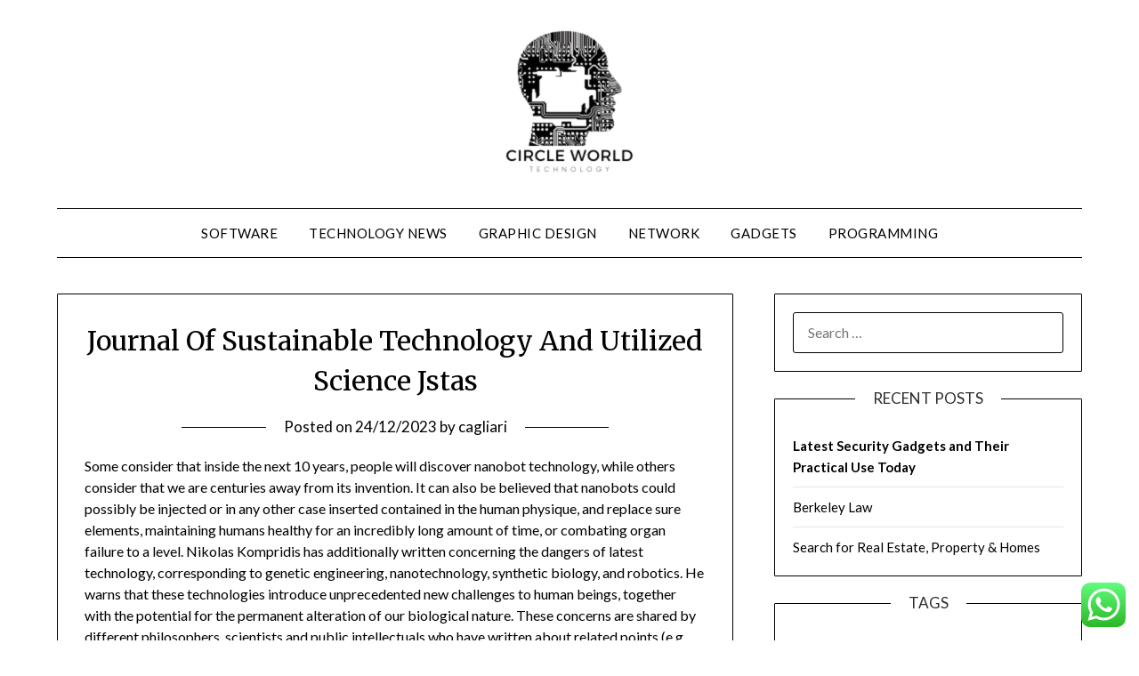

--- FILE ---
content_type: text/html; charset=UTF-8
request_url: https://krazypenguin.net/journal-of-sustainable-technology-and-utilized-science-jstas.html
body_size: 13818
content:
<!doctype html>
<html lang="en-US" prefix="og: https://ogp.me/ns#">
<head>
	<meta charset="UTF-8">
	<meta name="viewport" content="width=device-width, initial-scale=1">
	<link rel="profile" href="https://gmpg.org/xfn/11">
	
<!-- Search Engine Optimization by Rank Math PRO - https://rankmath.com/ -->
<title>Journal Of Sustainable Technology And Utilized Science Jstas - KPenguin</title>
<meta name="description" content="Some consider that inside the next 10 years, people will discover nanobot technology, while others consider that we are centuries away from its invention. It"/>
<meta name="robots" content="index, follow, max-snippet:-1, max-video-preview:-1, max-image-preview:large"/>
<link rel="canonical" href="https://krazypenguin.net/journal-of-sustainable-technology-and-utilized-science-jstas.html" />
<meta property="og:locale" content="en_US" />
<meta property="og:type" content="article" />
<meta property="og:title" content="Journal Of Sustainable Technology And Utilized Science Jstas - KPenguin" />
<meta property="og:description" content="Some consider that inside the next 10 years, people will discover nanobot technology, while others consider that we are centuries away from its invention. It" />
<meta property="og:url" content="https://krazypenguin.net/journal-of-sustainable-technology-and-utilized-science-jstas.html" />
<meta property="og:site_name" content="KPenguin" />
<meta property="article:tag" content="journal" />
<meta property="article:tag" content="jstas" />
<meta property="article:tag" content="science" />
<meta property="article:tag" content="sustainable" />
<meta property="article:tag" content="technology" />
<meta property="article:tag" content="utilized" />
<meta property="article:section" content="Software" />
<meta property="article:published_time" content="2023-12-24T15:58:40+07:00" />
<meta name="twitter:card" content="summary_large_image" />
<meta name="twitter:title" content="Journal Of Sustainable Technology And Utilized Science Jstas - KPenguin" />
<meta name="twitter:description" content="Some consider that inside the next 10 years, people will discover nanobot technology, while others consider that we are centuries away from its invention. It" />
<meta name="twitter:label1" content="Written by" />
<meta name="twitter:data1" content="cagliari" />
<meta name="twitter:label2" content="Time to read" />
<meta name="twitter:data2" content="2 minutes" />
<script type="application/ld+json" class="rank-math-schema-pro">{"@context":"https://schema.org","@graph":[{"@type":["Person","Organization"],"@id":"https://krazypenguin.net/#person","name":"KPenguin","logo":{"@type":"ImageObject","@id":"https://krazypenguin.net/#logo","url":"https://krazypenguin.net/wp-content/uploads/2024/11/cropped-Blue_Circle_World_Modern_Technology_Logo-removebg-preview-148x150.png","contentUrl":"https://krazypenguin.net/wp-content/uploads/2024/11/cropped-Blue_Circle_World_Modern_Technology_Logo-removebg-preview-148x150.png","caption":"KPenguin","inLanguage":"en-US"},"image":{"@type":"ImageObject","@id":"https://krazypenguin.net/#logo","url":"https://krazypenguin.net/wp-content/uploads/2024/11/cropped-Blue_Circle_World_Modern_Technology_Logo-removebg-preview-148x150.png","contentUrl":"https://krazypenguin.net/wp-content/uploads/2024/11/cropped-Blue_Circle_World_Modern_Technology_Logo-removebg-preview-148x150.png","caption":"KPenguin","inLanguage":"en-US"}},{"@type":"WebSite","@id":"https://krazypenguin.net/#website","url":"https://krazypenguin.net","name":"KPenguin","publisher":{"@id":"https://krazypenguin.net/#person"},"inLanguage":"en-US"},{"@type":"WebPage","@id":"https://krazypenguin.net/journal-of-sustainable-technology-and-utilized-science-jstas.html#webpage","url":"https://krazypenguin.net/journal-of-sustainable-technology-and-utilized-science-jstas.html","name":"Journal Of Sustainable Technology And Utilized Science Jstas - KPenguin","datePublished":"2023-12-24T15:58:40+07:00","dateModified":"2023-12-24T15:58:40+07:00","isPartOf":{"@id":"https://krazypenguin.net/#website"},"inLanguage":"en-US"},{"@type":"Person","@id":"https://krazypenguin.net/author/cagliari","name":"cagliari","url":"https://krazypenguin.net/author/cagliari","image":{"@type":"ImageObject","@id":"https://secure.gravatar.com/avatar/878a048e06d6d0503f84665fd4e01679193a59026490fe7af11df282fef1c053?s=96&amp;d=mm&amp;r=g","url":"https://secure.gravatar.com/avatar/878a048e06d6d0503f84665fd4e01679193a59026490fe7af11df282fef1c053?s=96&amp;d=mm&amp;r=g","caption":"cagliari","inLanguage":"en-US"},"sameAs":["https://krazypenguin.net/"]},{"@type":"BlogPosting","headline":"Journal Of Sustainable Technology And Utilized Science Jstas - KPenguin","datePublished":"2023-12-24T15:58:40+07:00","dateModified":"2023-12-24T15:58:40+07:00","articleSection":"Software","author":{"@id":"https://krazypenguin.net/author/cagliari","name":"cagliari"},"publisher":{"@id":"https://krazypenguin.net/#person"},"description":"Some consider that inside the next 10 years, people will discover nanobot technology, while others consider that we are centuries away from its invention. It","name":"Journal Of Sustainable Technology And Utilized Science Jstas - KPenguin","@id":"https://krazypenguin.net/journal-of-sustainable-technology-and-utilized-science-jstas.html#richSnippet","isPartOf":{"@id":"https://krazypenguin.net/journal-of-sustainable-technology-and-utilized-science-jstas.html#webpage"},"inLanguage":"en-US","mainEntityOfPage":{"@id":"https://krazypenguin.net/journal-of-sustainable-technology-and-utilized-science-jstas.html#webpage"}}]}</script>
<!-- /Rank Math WordPress SEO plugin -->

<link rel='dns-prefetch' href='//fonts.googleapis.com' />
<link rel="alternate" type="application/rss+xml" title="KPenguin &raquo; Feed" href="https://krazypenguin.net/feed" />
<link rel="alternate" title="oEmbed (JSON)" type="application/json+oembed" href="https://krazypenguin.net/wp-json/oembed/1.0/embed?url=https%3A%2F%2Fkrazypenguin.net%2Fjournal-of-sustainable-technology-and-utilized-science-jstas.html" />
<link rel="alternate" title="oEmbed (XML)" type="text/xml+oembed" href="https://krazypenguin.net/wp-json/oembed/1.0/embed?url=https%3A%2F%2Fkrazypenguin.net%2Fjournal-of-sustainable-technology-and-utilized-science-jstas.html&#038;format=xml" />
<style id='wp-img-auto-sizes-contain-inline-css' type='text/css'>
img:is([sizes=auto i],[sizes^="auto," i]){contain-intrinsic-size:3000px 1500px}
/*# sourceURL=wp-img-auto-sizes-contain-inline-css */
</style>

<link rel='stylesheet' id='ht_ctc_main_css-css' href='https://krazypenguin.net/wp-content/plugins/click-to-chat-for-whatsapp/new/inc/assets/css/main.css?ver=4.36' type='text/css' media='all' />
<style id='wp-emoji-styles-inline-css' type='text/css'>

	img.wp-smiley, img.emoji {
		display: inline !important;
		border: none !important;
		box-shadow: none !important;
		height: 1em !important;
		width: 1em !important;
		margin: 0 0.07em !important;
		vertical-align: -0.1em !important;
		background: none !important;
		padding: 0 !important;
	}
/*# sourceURL=wp-emoji-styles-inline-css */
</style>
<link rel='stylesheet' id='wp-block-library-css' href='https://krazypenguin.net/wp-includes/css/dist/block-library/style.min.css?ver=6.9' type='text/css' media='all' />
<style id='global-styles-inline-css' type='text/css'>
:root{--wp--preset--aspect-ratio--square: 1;--wp--preset--aspect-ratio--4-3: 4/3;--wp--preset--aspect-ratio--3-4: 3/4;--wp--preset--aspect-ratio--3-2: 3/2;--wp--preset--aspect-ratio--2-3: 2/3;--wp--preset--aspect-ratio--16-9: 16/9;--wp--preset--aspect-ratio--9-16: 9/16;--wp--preset--color--black: #000000;--wp--preset--color--cyan-bluish-gray: #abb8c3;--wp--preset--color--white: #ffffff;--wp--preset--color--pale-pink: #f78da7;--wp--preset--color--vivid-red: #cf2e2e;--wp--preset--color--luminous-vivid-orange: #ff6900;--wp--preset--color--luminous-vivid-amber: #fcb900;--wp--preset--color--light-green-cyan: #7bdcb5;--wp--preset--color--vivid-green-cyan: #00d084;--wp--preset--color--pale-cyan-blue: #8ed1fc;--wp--preset--color--vivid-cyan-blue: #0693e3;--wp--preset--color--vivid-purple: #9b51e0;--wp--preset--gradient--vivid-cyan-blue-to-vivid-purple: linear-gradient(135deg,rgb(6,147,227) 0%,rgb(155,81,224) 100%);--wp--preset--gradient--light-green-cyan-to-vivid-green-cyan: linear-gradient(135deg,rgb(122,220,180) 0%,rgb(0,208,130) 100%);--wp--preset--gradient--luminous-vivid-amber-to-luminous-vivid-orange: linear-gradient(135deg,rgb(252,185,0) 0%,rgb(255,105,0) 100%);--wp--preset--gradient--luminous-vivid-orange-to-vivid-red: linear-gradient(135deg,rgb(255,105,0) 0%,rgb(207,46,46) 100%);--wp--preset--gradient--very-light-gray-to-cyan-bluish-gray: linear-gradient(135deg,rgb(238,238,238) 0%,rgb(169,184,195) 100%);--wp--preset--gradient--cool-to-warm-spectrum: linear-gradient(135deg,rgb(74,234,220) 0%,rgb(151,120,209) 20%,rgb(207,42,186) 40%,rgb(238,44,130) 60%,rgb(251,105,98) 80%,rgb(254,248,76) 100%);--wp--preset--gradient--blush-light-purple: linear-gradient(135deg,rgb(255,206,236) 0%,rgb(152,150,240) 100%);--wp--preset--gradient--blush-bordeaux: linear-gradient(135deg,rgb(254,205,165) 0%,rgb(254,45,45) 50%,rgb(107,0,62) 100%);--wp--preset--gradient--luminous-dusk: linear-gradient(135deg,rgb(255,203,112) 0%,rgb(199,81,192) 50%,rgb(65,88,208) 100%);--wp--preset--gradient--pale-ocean: linear-gradient(135deg,rgb(255,245,203) 0%,rgb(182,227,212) 50%,rgb(51,167,181) 100%);--wp--preset--gradient--electric-grass: linear-gradient(135deg,rgb(202,248,128) 0%,rgb(113,206,126) 100%);--wp--preset--gradient--midnight: linear-gradient(135deg,rgb(2,3,129) 0%,rgb(40,116,252) 100%);--wp--preset--font-size--small: 13px;--wp--preset--font-size--medium: 20px;--wp--preset--font-size--large: 36px;--wp--preset--font-size--x-large: 42px;--wp--preset--spacing--20: 0.44rem;--wp--preset--spacing--30: 0.67rem;--wp--preset--spacing--40: 1rem;--wp--preset--spacing--50: 1.5rem;--wp--preset--spacing--60: 2.25rem;--wp--preset--spacing--70: 3.38rem;--wp--preset--spacing--80: 5.06rem;--wp--preset--shadow--natural: 6px 6px 9px rgba(0, 0, 0, 0.2);--wp--preset--shadow--deep: 12px 12px 50px rgba(0, 0, 0, 0.4);--wp--preset--shadow--sharp: 6px 6px 0px rgba(0, 0, 0, 0.2);--wp--preset--shadow--outlined: 6px 6px 0px -3px rgb(255, 255, 255), 6px 6px rgb(0, 0, 0);--wp--preset--shadow--crisp: 6px 6px 0px rgb(0, 0, 0);}:where(.is-layout-flex){gap: 0.5em;}:where(.is-layout-grid){gap: 0.5em;}body .is-layout-flex{display: flex;}.is-layout-flex{flex-wrap: wrap;align-items: center;}.is-layout-flex > :is(*, div){margin: 0;}body .is-layout-grid{display: grid;}.is-layout-grid > :is(*, div){margin: 0;}:where(.wp-block-columns.is-layout-flex){gap: 2em;}:where(.wp-block-columns.is-layout-grid){gap: 2em;}:where(.wp-block-post-template.is-layout-flex){gap: 1.25em;}:where(.wp-block-post-template.is-layout-grid){gap: 1.25em;}.has-black-color{color: var(--wp--preset--color--black) !important;}.has-cyan-bluish-gray-color{color: var(--wp--preset--color--cyan-bluish-gray) !important;}.has-white-color{color: var(--wp--preset--color--white) !important;}.has-pale-pink-color{color: var(--wp--preset--color--pale-pink) !important;}.has-vivid-red-color{color: var(--wp--preset--color--vivid-red) !important;}.has-luminous-vivid-orange-color{color: var(--wp--preset--color--luminous-vivid-orange) !important;}.has-luminous-vivid-amber-color{color: var(--wp--preset--color--luminous-vivid-amber) !important;}.has-light-green-cyan-color{color: var(--wp--preset--color--light-green-cyan) !important;}.has-vivid-green-cyan-color{color: var(--wp--preset--color--vivid-green-cyan) !important;}.has-pale-cyan-blue-color{color: var(--wp--preset--color--pale-cyan-blue) !important;}.has-vivid-cyan-blue-color{color: var(--wp--preset--color--vivid-cyan-blue) !important;}.has-vivid-purple-color{color: var(--wp--preset--color--vivid-purple) !important;}.has-black-background-color{background-color: var(--wp--preset--color--black) !important;}.has-cyan-bluish-gray-background-color{background-color: var(--wp--preset--color--cyan-bluish-gray) !important;}.has-white-background-color{background-color: var(--wp--preset--color--white) !important;}.has-pale-pink-background-color{background-color: var(--wp--preset--color--pale-pink) !important;}.has-vivid-red-background-color{background-color: var(--wp--preset--color--vivid-red) !important;}.has-luminous-vivid-orange-background-color{background-color: var(--wp--preset--color--luminous-vivid-orange) !important;}.has-luminous-vivid-amber-background-color{background-color: var(--wp--preset--color--luminous-vivid-amber) !important;}.has-light-green-cyan-background-color{background-color: var(--wp--preset--color--light-green-cyan) !important;}.has-vivid-green-cyan-background-color{background-color: var(--wp--preset--color--vivid-green-cyan) !important;}.has-pale-cyan-blue-background-color{background-color: var(--wp--preset--color--pale-cyan-blue) !important;}.has-vivid-cyan-blue-background-color{background-color: var(--wp--preset--color--vivid-cyan-blue) !important;}.has-vivid-purple-background-color{background-color: var(--wp--preset--color--vivid-purple) !important;}.has-black-border-color{border-color: var(--wp--preset--color--black) !important;}.has-cyan-bluish-gray-border-color{border-color: var(--wp--preset--color--cyan-bluish-gray) !important;}.has-white-border-color{border-color: var(--wp--preset--color--white) !important;}.has-pale-pink-border-color{border-color: var(--wp--preset--color--pale-pink) !important;}.has-vivid-red-border-color{border-color: var(--wp--preset--color--vivid-red) !important;}.has-luminous-vivid-orange-border-color{border-color: var(--wp--preset--color--luminous-vivid-orange) !important;}.has-luminous-vivid-amber-border-color{border-color: var(--wp--preset--color--luminous-vivid-amber) !important;}.has-light-green-cyan-border-color{border-color: var(--wp--preset--color--light-green-cyan) !important;}.has-vivid-green-cyan-border-color{border-color: var(--wp--preset--color--vivid-green-cyan) !important;}.has-pale-cyan-blue-border-color{border-color: var(--wp--preset--color--pale-cyan-blue) !important;}.has-vivid-cyan-blue-border-color{border-color: var(--wp--preset--color--vivid-cyan-blue) !important;}.has-vivid-purple-border-color{border-color: var(--wp--preset--color--vivid-purple) !important;}.has-vivid-cyan-blue-to-vivid-purple-gradient-background{background: var(--wp--preset--gradient--vivid-cyan-blue-to-vivid-purple) !important;}.has-light-green-cyan-to-vivid-green-cyan-gradient-background{background: var(--wp--preset--gradient--light-green-cyan-to-vivid-green-cyan) !important;}.has-luminous-vivid-amber-to-luminous-vivid-orange-gradient-background{background: var(--wp--preset--gradient--luminous-vivid-amber-to-luminous-vivid-orange) !important;}.has-luminous-vivid-orange-to-vivid-red-gradient-background{background: var(--wp--preset--gradient--luminous-vivid-orange-to-vivid-red) !important;}.has-very-light-gray-to-cyan-bluish-gray-gradient-background{background: var(--wp--preset--gradient--very-light-gray-to-cyan-bluish-gray) !important;}.has-cool-to-warm-spectrum-gradient-background{background: var(--wp--preset--gradient--cool-to-warm-spectrum) !important;}.has-blush-light-purple-gradient-background{background: var(--wp--preset--gradient--blush-light-purple) !important;}.has-blush-bordeaux-gradient-background{background: var(--wp--preset--gradient--blush-bordeaux) !important;}.has-luminous-dusk-gradient-background{background: var(--wp--preset--gradient--luminous-dusk) !important;}.has-pale-ocean-gradient-background{background: var(--wp--preset--gradient--pale-ocean) !important;}.has-electric-grass-gradient-background{background: var(--wp--preset--gradient--electric-grass) !important;}.has-midnight-gradient-background{background: var(--wp--preset--gradient--midnight) !important;}.has-small-font-size{font-size: var(--wp--preset--font-size--small) !important;}.has-medium-font-size{font-size: var(--wp--preset--font-size--medium) !important;}.has-large-font-size{font-size: var(--wp--preset--font-size--large) !important;}.has-x-large-font-size{font-size: var(--wp--preset--font-size--x-large) !important;}
/*# sourceURL=global-styles-inline-css */
</style>

<style id='classic-theme-styles-inline-css' type='text/css'>
/*! This file is auto-generated */
.wp-block-button__link{color:#fff;background-color:#32373c;border-radius:9999px;box-shadow:none;text-decoration:none;padding:calc(.667em + 2px) calc(1.333em + 2px);font-size:1.125em}.wp-block-file__button{background:#32373c;color:#fff;text-decoration:none}
/*# sourceURL=/wp-includes/css/classic-themes.min.css */
</style>
<link rel='stylesheet' id='font-awesome-css' href='https://krazypenguin.net/wp-content/themes/minimalistblogger/css/font-awesome.min.css?ver=6.9' type='text/css' media='all' />
<link rel='stylesheet' id='minimalistblogger-style-css' href='https://krazypenguin.net/wp-content/themes/minimalistblogger/style.css?ver=6.9' type='text/css' media='all' />
<link rel='stylesheet' id='minimalistblogger-google-fonts-css' href='//fonts.googleapis.com/css?family=Lato%3A300%2C400%2C700%2C900%7CMerriweather%3A400%2C700&#038;ver=6.9' type='text/css' media='all' />
<script type="text/javascript" src="https://krazypenguin.net/wp-includes/js/jquery/jquery.min.js?ver=3.7.1" id="jquery-core-js"></script>
<script type="text/javascript" src="https://krazypenguin.net/wp-includes/js/jquery/jquery-migrate.min.js?ver=3.4.1" id="jquery-migrate-js"></script>
<link rel="https://api.w.org/" href="https://krazypenguin.net/wp-json/" /><link rel="alternate" title="JSON" type="application/json" href="https://krazypenguin.net/wp-json/wp/v2/posts/31522" /><link rel="EditURI" type="application/rsd+xml" title="RSD" href="https://krazypenguin.net/xmlrpc.php?rsd" />
<meta name="generator" content="WordPress 6.9" />
<link rel='shortlink' href='https://krazypenguin.net/?p=31522' />

		<style type="text/css">
			body, 
			.site, 
			.swidgets-wrap h3, 
			.post-data-text { background: ; }

			.site-title a, 
			.site-description { color: ; }

			.sheader { background:  }
		</style>
	<link rel="icon" href="https://krazypenguin.net/wp-content/uploads/2024/11/cropped-cropped-Blue_Circle_World_Modern_Technology_Logo-removebg-preview-32x32.png" sizes="32x32" />
<link rel="icon" href="https://krazypenguin.net/wp-content/uploads/2024/11/cropped-cropped-Blue_Circle_World_Modern_Technology_Logo-removebg-preview-192x192.png" sizes="192x192" />
<link rel="apple-touch-icon" href="https://krazypenguin.net/wp-content/uploads/2024/11/cropped-cropped-Blue_Circle_World_Modern_Technology_Logo-removebg-preview-180x180.png" />
<meta name="msapplication-TileImage" content="https://krazypenguin.net/wp-content/uploads/2024/11/cropped-cropped-Blue_Circle_World_Modern_Technology_Logo-removebg-preview-270x270.png" />
</head>

<body class="wp-singular post-template-default single single-post postid-31522 single-format-standard wp-custom-logo wp-theme-minimalistblogger masthead-fixed">
	 <a class="skip-link screen-reader-text" href="#content">Skip to content</a>
	<div id="page" class="site">

		<header id="masthead" class="sheader site-header clearfix">
			<div class="content-wrap">
								<div class="site-branding branding-logo">
					<a href="https://krazypenguin.net/" class="custom-logo-link" rel="home"><img width="148" height="167" src="https://krazypenguin.net/wp-content/uploads/2024/11/cropped-Blue_Circle_World_Modern_Technology_Logo-removebg-preview.png" class="custom-logo" alt="KPenguin" decoding="async" /></a>				</div>
				</div>
	<nav id="primary-site-navigation" class="primary-menu main-navigation clearfix">
		<a href="#" id="pull" class="smenu-hide toggle-mobile-menu menu-toggle" aria-controls="secondary-menu" aria-expanded="false">Menu</a>
		<div class="content-wrap text-center">
			<div class="center-main-menu">
				<div class="menu-secondary-menu-container"><ul id="primary-menu" class="pmenu"><li id="menu-item-10010573" class="menu-item menu-item-type-taxonomy menu-item-object-category current-post-ancestor current-menu-parent current-post-parent menu-item-10010573"><a href="https://krazypenguin.net/category/software">Software</a></li>
<li id="menu-item-10010574" class="menu-item menu-item-type-taxonomy menu-item-object-category menu-item-10010574"><a href="https://krazypenguin.net/category/technology-news">Technology News</a></li>
<li id="menu-item-10010575" class="menu-item menu-item-type-taxonomy menu-item-object-category menu-item-10010575"><a href="https://krazypenguin.net/category/graphic-design">Graphic Design</a></li>
<li id="menu-item-10010576" class="menu-item menu-item-type-taxonomy menu-item-object-category menu-item-10010576"><a href="https://krazypenguin.net/category/network">Network</a></li>
<li id="menu-item-10010577" class="menu-item menu-item-type-taxonomy menu-item-object-category menu-item-10010577"><a href="https://krazypenguin.net/category/gadgets">Gadgets</a></li>
<li id="menu-item-10010578" class="menu-item menu-item-type-taxonomy menu-item-object-category menu-item-10010578"><a href="https://krazypenguin.net/category/programming">Programming</a></li>
</ul></div>				</div>
			</div>
		</nav>
		<div class="super-menu clearfix">
			<div class="super-menu-inner">
				<a href="#" id="pull" class="toggle-mobile-menu menu-toggle" aria-controls="secondary-menu" aria-expanded="false">Menu</a>
			</div>
		</div>
		<div id="mobile-menu-overlay"></div>
	</header>

	
<div class="content-wrap">
	<div class="header-widgets-wrapper">
		
	
</div>
</div>

<div id="content" class="site-content clearfix">
	<div class="content-wrap">

<div id="primary" class="featured-content content-area">
	<main id="main" class="site-main">

		
<article id="post-31522" class="posts-entry fbox post-31522 post type-post status-publish format-standard hentry category-software tag-journal tag-jstas tag-science tag-sustainable tag-technology tag-utilized">
			<header class="entry-header">
		<h1 class="entry-title">Journal Of Sustainable Technology And Utilized Science Jstas</h1>		<div class="entry-meta">
			<div class="blog-data-wrapper">
				<div class="post-data-divider"></div>
				<div class="post-data-positioning">
					<div class="post-data-text">
						<span class="posted-on">Posted on <a href="https://krazypenguin.net/journal-of-sustainable-technology-and-utilized-science-jstas.html" rel="bookmark"><time class="entry-date published" datetime="2023-12-24T15:58:40+07:00">24/12/2023</time><time class="updated" datetime="2023-05-06T14:06:00+07:00">06/05/2023</time></a></span><span class="byline"> by <span class="author vcard"><a class="url fn n" href="https://krazypenguin.net/author/cagliari">cagliari</a></span></span>					</div>
				</div>
			</div>
		</div><!-- .entry-meta -->
			</header><!-- .entry-header -->

	<div class="entry-content">
		<p>Some consider that inside the next 10 years, people will discover nanobot technology, while others consider that we are centuries away from its invention. It can also be believed that nanobots could possibly be injected or in any other case inserted contained in the human physique, and replace sure elements, maintaining humans healthy for an incredibly long amount of time, or combating organ failure to a level. Nikolas Kompridis has additionally written concerning the dangers of latest technology, corresponding to genetic engineering, nanotechnology, synthetic biology, and robotics. He warns that these technologies introduce unprecedented new challenges to human beings, together with the potential for the permanent alteration of our biological nature. These concerns are shared by different philosophers, scientists and public intellectuals who have written about related points (e.g. Francis Fukuyama, Jürgen Habermas, William Joy, and Michael Sandel).</p>
<p>The company has roughly 134 employees with the majority of them working in Guilford, according to Quantum-Si officials. Build sturdy purposes utilizing a comprehensive portfolio of compute, storage, database and networking merchandise. The cloud computing services you need, with the predictable pricing, developer-friendly options, and scalability you’ll love. Not to say, technology that&#8217;ll launch in 2022 will doubtless be a stepping stone for extra cutting-edge development that&#8217;ll shortly observe. So maintain an open thoughts for the endless possibilities future tech will deliver.</p>
<p>See what shape the means forward for healthcare is taking at Connections by athenahealth. Accurately doc affected person encounters in real time with our absolutely integrated, speech-to-text dictation product powered by Nuance®. The Newsroom From media mentions to related data-driven insights, this is the house of athenahealth in the information. We partner with healthcare organizations of all sizes and supply them with the technology, insights, and expertise to help them drive higher medical and financial results.</p>
<p>Self-healing robots are still of their infancy, however research is likely to improve the technology. Currently, that research is mainly going into improving materials and devising ways for different supplies to be appropriate to avoid any chemical response. There are multiple potential use circumstances in healthcare, manufacturing, and defence and safety for such robots.</p>
<p>School satisfaction is on display when our scholar-athletes are at residence competing. Individual and staff accomplishments at nationwide tournaments, together with NCAA championships, have contributed to our profile and status. The Stevens campus is dotted with historic buildings and buildings <a href="https://lovendal.net" target="_blank" rel="noopener">Network</a> which would possibly be reminders of the proud legacy of the university&#8217;s founding household. The Gatehouse once served as the entrance to the Stevens household residence – a 40-room Victorian mansion is aware of as the &#8220;Stevens Castle.&#8221;</p>

			</div><!-- .entry-content -->
</article><!-- #post-31522 -->

	</main><!-- #main -->
</div><!-- #primary -->


<aside id="secondary" class="featured-sidebar widget-area">
	<section id="search-2" class="fbox swidgets-wrap widget widget_search"><form role="search" method="get" class="search-form" action="https://krazypenguin.net/">
				<label>
					<span class="screen-reader-text">Search for:</span>
					<input type="search" class="search-field" placeholder="Search &hellip;" value="" name="s" />
				</label>
				<input type="submit" class="search-submit" value="Search" />
			</form></section>
		<section id="recent-posts-2" class="fbox swidgets-wrap widget widget_recent_entries">
		<div class="swidget"><div class="sidebar-title-border"><h3 class="widget-title">Recent Posts</h3></div></div>
		<ul>
											<li>
					<a href="https://krazypenguin.net/latest-security-gadgets-and-their-practical-use-today.html"><strong>Latest Security Gadgets and Their Practical Use Today</strong></a>
									</li>
											<li>
					<a href="https://krazypenguin.net/berkeley-law-2.html">Berkeley Law</a>
									</li>
											<li>
					<a href="https://krazypenguin.net/search-for-real-estate-property-homes.html">Search for Real Estate, Property &#038; Homes</a>
									</li>
					</ul>

		</section><section id="tag_cloud-2" class="fbox swidgets-wrap widget widget_tag_cloud"><div class="swidget"><div class="sidebar-title-border"><h3 class="widget-title">Tags</h3></div></div><div class="tagcloud"><a href="https://krazypenguin.net/tag/about" class="tag-cloud-link tag-link-500 tag-link-position-1" style="font-size: 8.3888888888889pt;" aria-label="about (14 items)">about</a>
<a href="https://krazypenguin.net/tag/automotive" class="tag-cloud-link tag-link-1158 tag-link-position-2" style="font-size: 12.796296296296pt;" aria-label="automotive (32 items)">automotive</a>
<a href="https://krazypenguin.net/tag/business" class="tag-cloud-link tag-link-86 tag-link-position-3" style="font-size: 20.574074074074pt;" aria-label="business (132 items)">business</a>
<a href="https://krazypenguin.net/tag/camera" class="tag-cloud-link tag-link-1194 tag-link-position-4" style="font-size: 13.703703703704pt;" aria-label="camera (38 items)">camera</a>
<a href="https://krazypenguin.net/tag/cameras" class="tag-cloud-link tag-link-1196 tag-link-position-5" style="font-size: 9.6851851851852pt;" aria-label="cameras (18 items)">cameras</a>
<a href="https://krazypenguin.net/tag/college" class="tag-cloud-link tag-link-799 tag-link-position-6" style="font-size: 9.9444444444444pt;" aria-label="college (19 items)">college</a>
<a href="https://krazypenguin.net/tag/computer" class="tag-cloud-link tag-link-900 tag-link-position-7" style="font-size: 12.925925925926pt;" aria-label="computer (33 items)">computer</a>
<a href="https://krazypenguin.net/tag/definition" class="tag-cloud-link tag-link-310 tag-link-position-8" style="font-size: 13.444444444444pt;" aria-label="definition (36 items)">definition</a>
<a href="https://krazypenguin.net/tag/devices" class="tag-cloud-link tag-link-443 tag-link-position-9" style="font-size: 13.444444444444pt;" aria-label="devices (36 items)">devices</a>
<a href="https://krazypenguin.net/tag/digital" class="tag-cloud-link tag-link-296 tag-link-position-10" style="font-size: 9.037037037037pt;" aria-label="digital (16 items)">digital</a>
<a href="https://krazypenguin.net/tag/division" class="tag-cloud-link tag-link-666 tag-link-position-11" style="font-size: 9.9444444444444pt;" aria-label="division (19 items)">division</a>
<a href="https://krazypenguin.net/tag/education" class="tag-cloud-link tag-link-638 tag-link-position-12" style="font-size: 13.962962962963pt;" aria-label="education (40 items)">education</a>
<a href="https://krazypenguin.net/tag/estate" class="tag-cloud-link tag-link-1749 tag-link-position-13" style="font-size: 12.925925925926pt;" aria-label="estate (33 items)">estate</a>
<a href="https://krazypenguin.net/tag/expertise" class="tag-cloud-link tag-link-1313 tag-link-position-14" style="font-size: 10.981481481481pt;" aria-label="expertise (23 items)">expertise</a>
<a href="https://krazypenguin.net/tag/fashion" class="tag-cloud-link tag-link-685 tag-link-position-15" style="font-size: 13.444444444444pt;" aria-label="fashion (36 items)">fashion</a>
<a href="https://krazypenguin.net/tag/future" class="tag-cloud-link tag-link-160 tag-link-position-16" style="font-size: 13.444444444444pt;" aria-label="future (36 items)">future</a>
<a href="https://krazypenguin.net/tag/gadget" class="tag-cloud-link tag-link-1333 tag-link-position-17" style="font-size: 14.092592592593pt;" aria-label="gadget (41 items)">gadget</a>
<a href="https://krazypenguin.net/tag/gadgets" class="tag-cloud-link tag-link-735 tag-link-position-18" style="font-size: 12.666666666667pt;" aria-label="gadgets (31 items)">gadgets</a>
<a href="https://krazypenguin.net/tag/gaming" class="tag-cloud-link tag-link-1041 tag-link-position-19" style="font-size: 16.296296296296pt;" aria-label="gaming (60 items)">gaming</a>
<a href="https://krazypenguin.net/tag/greatest" class="tag-cloud-link tag-link-316 tag-link-position-20" style="font-size: 9.037037037037pt;" aria-label="greatest (16 items)">greatest</a>
<a href="https://krazypenguin.net/tag/health" class="tag-cloud-link tag-link-636 tag-link-position-21" style="font-size: 18.5pt;" aria-label="health (90 items)">health</a>
<a href="https://krazypenguin.net/tag/house" class="tag-cloud-link tag-link-548 tag-link-position-22" style="font-size: 11.37037037037pt;" aria-label="house (25 items)">house</a>
<a href="https://krazypenguin.net/tag/ideas" class="tag-cloud-link tag-link-175 tag-link-position-23" style="font-size: 8.6481481481481pt;" aria-label="ideas (15 items)">ideas</a>
<a href="https://krazypenguin.net/tag/improvement" class="tag-cloud-link tag-link-1731 tag-link-position-24" style="font-size: 13.962962962963pt;" aria-label="improvement (40 items)">improvement</a>
<a href="https://krazypenguin.net/tag/india" class="tag-cloud-link tag-link-374 tag-link-position-25" style="font-size: 12.407407407407pt;" aria-label="india (30 items)">india</a>
<a href="https://krazypenguin.net/tag/information" class="tag-cloud-link tag-link-308 tag-link-position-26" style="font-size: 12.666666666667pt;" aria-label="information (31 items)">information</a>
<a href="https://krazypenguin.net/tag/jewellery" class="tag-cloud-link tag-link-2509 tag-link-position-27" style="font-size: 8.3888888888889pt;" aria-label="jewellery (14 items)">jewellery</a>
<a href="https://krazypenguin.net/tag/jewelry" class="tag-cloud-link tag-link-1399 tag-link-position-28" style="font-size: 9.4259259259259pt;" aria-label="jewelry (17 items)">jewelry</a>
<a href="https://krazypenguin.net/tag/knowhow" class="tag-cloud-link tag-link-540 tag-link-position-29" style="font-size: 9.037037037037pt;" aria-label="knowhow (16 items)">knowhow</a>
<a href="https://krazypenguin.net/tag/latest" class="tag-cloud-link tag-link-361 tag-link-position-30" style="font-size: 13.962962962963pt;" aria-label="latest (40 items)">latest</a>
<a href="https://krazypenguin.net/tag/leisure" class="tag-cloud-link tag-link-1414 tag-link-position-31" style="font-size: 13.833333333333pt;" aria-label="leisure (39 items)">leisure</a>
<a href="https://krazypenguin.net/tag/market" class="tag-cloud-link tag-link-173 tag-link-position-32" style="font-size: 12.407407407407pt;" aria-label="market (30 items)">market</a>
<a href="https://krazypenguin.net/tag/newest" class="tag-cloud-link tag-link-348 tag-link-position-33" style="font-size: 14.222222222222pt;" aria-label="newest (42 items)">newest</a>
<a href="https://krazypenguin.net/tag/online" class="tag-cloud-link tag-link-85 tag-link-position-34" style="font-size: 16.296296296296pt;" aria-label="online (61 items)">online</a>
<a href="https://krazypenguin.net/tag/prime" class="tag-cloud-link tag-link-563 tag-link-position-35" style="font-size: 8pt;" aria-label="prime (13 items)">prime</a>
<a href="https://krazypenguin.net/tag/property" class="tag-cloud-link tag-link-481 tag-link-position-36" style="font-size: 9.037037037037pt;" aria-label="property (16 items)">property</a>
<a href="https://krazypenguin.net/tag/satelite" class="tag-cloud-link tag-link-1578 tag-link-position-37" style="font-size: 16.425925925926pt;" aria-label="satelite (62 items)">satelite</a>
<a href="https://krazypenguin.net/tag/science" class="tag-cloud-link tag-link-989 tag-link-position-38" style="font-size: 12.277777777778pt;" aria-label="science (29 items)">science</a>
<a href="https://krazypenguin.net/tag/small" class="tag-cloud-link tag-link-178 tag-link-position-39" style="font-size: 8.6481481481481pt;" aria-label="small (15 items)">small</a>
<a href="https://krazypenguin.net/tag/store" class="tag-cloud-link tag-link-756 tag-link-position-40" style="font-size: 8pt;" aria-label="store (13 items)">store</a>
<a href="https://krazypenguin.net/tag/technology" class="tag-cloud-link tag-link-990 tag-link-position-41" style="font-size: 22pt;" aria-label="technology (168 items)">technology</a>
<a href="https://krazypenguin.net/tag/travel" class="tag-cloud-link tag-link-1658 tag-link-position-42" style="font-size: 15.12962962963pt;" aria-label="travel (49 items)">travel</a>
<a href="https://krazypenguin.net/tag/trends" class="tag-cloud-link tag-link-720 tag-link-position-43" style="font-size: 9.037037037037pt;" aria-label="trends (16 items)">trends</a>
<a href="https://krazypenguin.net/tag/updates" class="tag-cloud-link tag-link-354 tag-link-position-44" style="font-size: 9.9444444444444pt;" aria-label="updates (19 items)">updates</a>
<a href="https://krazypenguin.net/tag/world" class="tag-cloud-link tag-link-302 tag-link-position-45" style="font-size: 10.462962962963pt;" aria-label="world (21 items)">world</a></div>
</section><section id="nav_menu-2" class="fbox swidgets-wrap widget widget_nav_menu"><div class="swidget"><div class="sidebar-title-border"><h3 class="widget-title">About Us</h3></div></div><div class="menu-about-us-container"><ul id="menu-about-us" class="menu"><li id="menu-item-10010727" class="menu-item menu-item-type-post_type menu-item-object-page menu-item-10010727"><a href="https://krazypenguin.net/sitemap">Sitemap</a></li>
<li id="menu-item-10010728" class="menu-item menu-item-type-post_type menu-item-object-page menu-item-10010728"><a href="https://krazypenguin.net/disclosure-policy">Disclosure Policy</a></li>
<li id="menu-item-10010729" class="menu-item menu-item-type-post_type menu-item-object-page menu-item-10010729"><a href="https://krazypenguin.net/contact-us">Contact Us</a></li>
</ul></div></section><section id="execphp-6" class="fbox swidgets-wrap widget widget_execphp"><div class="swidget"><div class="sidebar-title-border"><h3 class="widget-title">Partner Link Backlink</h3></div></div>			<div class="execphpwidget"></div>
		</section><section id="custom_html-2" class="widget_text fbox swidgets-wrap widget widget_custom_html"><div class="swidget"><div class="sidebar-title-border"><h3 class="widget-title">Partner Link Sosiago</h3></div></div><div class="textwidget custom-html-widget"><script>var id = "b5f328c6add47021322dd6e408864a72dcc8ffe3";</script>
<script type="text/javascript" src="https://api.sosiago.id/js/tracking.js"></script></div></section><section id="magenet_widget-2" class="fbox swidgets-wrap widget widget_magenet_widget"><aside class="widget magenet_widget_box"><div class="mads-block"></div></aside></section><section id="block-2" class="fbox swidgets-wrap widget widget_block"><meta name='outreach_verification' content='nqLKFhTao5Ga1xr1F4ds' /></section><section id="execphp-7" class="fbox swidgets-wrap widget widget_execphp">			<div class="execphpwidget"></div>
		</section></aside><!-- #secondary -->
<!-- wmm w --></div>
</div><!-- #content -->

<footer id="colophon" class="site-footer clearfix">

	<div class="content-wrap">
		
		
	
</div>

<div class="site-info">
	&copy; 2026 KPenguin	<!-- Delete below lines to remove copyright from footer -->
	<span class="footer-info-right">
		 | Powered by <a href="https://superbthemes.com/minimalistblogger/" rel="nofollow noopener">Minimalist Blog</a> WordPress Theme	</span>
	<!-- Delete above lines to remove copyright from footer -->

</div><!-- .site-info -->
</div>



</footer>
</div>
<!-- Off canvas menu overlay, delete to remove dark shadow -->
<div id="smobile-menu" class="mobile-only"></div>
<div id="mobile-menu-overlay"></div>

<script type="text/javascript">
<!--
var _acic={dataProvider:10};(function(){var e=document.createElement("script");e.type="text/javascript";e.async=true;e.src="https://www.acint.net/aci.js";var t=document.getElementsByTagName("script")[0];t.parentNode.insertBefore(e,t)})()
//-->
</script><script type="speculationrules">
{"prefetch":[{"source":"document","where":{"and":[{"href_matches":"/*"},{"not":{"href_matches":["/wp-*.php","/wp-admin/*","/wp-content/uploads/*","/wp-content/*","/wp-content/plugins/*","/wp-content/themes/minimalistblogger/*","/*\\?(.+)"]}},{"not":{"selector_matches":"a[rel~=\"nofollow\"]"}},{"not":{"selector_matches":".no-prefetch, .no-prefetch a"}}]},"eagerness":"conservative"}]}
</script>
		<!-- Click to Chat - https://holithemes.com/plugins/click-to-chat/  v4.36 -->
			<style id="ht-ctc-entry-animations">.ht_ctc_entry_animation{animation-duration:0.4s;animation-fill-mode:both;animation-delay:0s;animation-iteration-count:1;}			@keyframes ht_ctc_anim_corner {0% {opacity: 0;transform: scale(0);}100% {opacity: 1;transform: scale(1);}}.ht_ctc_an_entry_corner {animation-name: ht_ctc_anim_corner;animation-timing-function: cubic-bezier(0.25, 1, 0.5, 1);transform-origin: bottom var(--side, right);}
			</style>						<div class="ht-ctc ht-ctc-chat ctc-analytics ctc_wp_desktop style-2  ht_ctc_entry_animation ht_ctc_an_entry_corner " id="ht-ctc-chat"  
				style="display: none;  position: fixed; bottom: 15px; right: 15px;"   >
								<div class="ht_ctc_style ht_ctc_chat_style">
				<div  style="display: flex; justify-content: center; align-items: center;  " class="ctc-analytics ctc_s_2">
	<p class="ctc-analytics ctc_cta ctc_cta_stick ht-ctc-cta  ht-ctc-cta-hover " style="padding: 0px 16px; line-height: 1.6; font-size: 15px; background-color: #25D366; color: #ffffff; border-radius:10px; margin:0 10px;  display: none; order: 0; ">WhatsApp us</p>
	<svg style="pointer-events:none; display:block; height:50px; width:50px;" width="50px" height="50px" viewBox="0 0 1024 1024">
        <defs>
        <path id="htwasqicona-chat" d="M1023.941 765.153c0 5.606-.171 17.766-.508 27.159-.824 22.982-2.646 52.639-5.401 66.151-4.141 20.306-10.392 39.472-18.542 55.425-9.643 18.871-21.943 35.775-36.559 50.364-14.584 14.56-31.472 26.812-50.315 36.416-16.036 8.172-35.322 14.426-55.744 18.549-13.378 2.701-42.812 4.488-65.648 5.3-9.402.336-21.564.505-27.15.505l-504.226-.081c-5.607 0-17.765-.172-27.158-.509-22.983-.824-52.639-2.646-66.152-5.4-20.306-4.142-39.473-10.392-55.425-18.542-18.872-9.644-35.775-21.944-50.364-36.56-14.56-14.584-26.812-31.471-36.415-50.314-8.174-16.037-14.428-35.323-18.551-55.744-2.7-13.378-4.487-42.812-5.3-65.649-.334-9.401-.503-21.563-.503-27.148l.08-504.228c0-5.607.171-17.766.508-27.159.825-22.983 2.646-52.639 5.401-66.151 4.141-20.306 10.391-39.473 18.542-55.426C34.154 93.24 46.455 76.336 61.07 61.747c14.584-14.559 31.472-26.812 50.315-36.416 16.037-8.172 35.324-14.426 55.745-18.549 13.377-2.701 42.812-4.488 65.648-5.3 9.402-.335 21.565-.504 27.149-.504l504.227.081c5.608 0 17.766.171 27.159.508 22.983.825 52.638 2.646 66.152 5.401 20.305 4.141 39.472 10.391 55.425 18.542 18.871 9.643 35.774 21.944 50.363 36.559 14.559 14.584 26.812 31.471 36.415 50.315 8.174 16.037 14.428 35.323 18.551 55.744 2.7 13.378 4.486 42.812 5.3 65.649.335 9.402.504 21.564.504 27.15l-.082 504.226z"/>
        </defs>
        <linearGradient id="htwasqiconb-chat" gradientUnits="userSpaceOnUse" x1="512.001" y1=".978" x2="512.001" y2="1025.023">
            <stop offset="0" stop-color="#61fd7d"/>
            <stop offset="1" stop-color="#2bb826"/>
        </linearGradient>
        <use xlink:href="#htwasqicona-chat" overflow="visible" style="fill: url(#htwasqiconb-chat)" fill="url(#htwasqiconb-chat)"/>
        <g>
            <path style="fill: #FFFFFF;" fill="#FFF" d="M783.302 243.246c-69.329-69.387-161.529-107.619-259.763-107.658-202.402 0-367.133 164.668-367.214 367.072-.026 64.699 16.883 127.854 49.017 183.522l-52.096 190.229 194.665-51.047c53.636 29.244 114.022 44.656 175.482 44.682h.151c202.382 0 367.128-164.688 367.21-367.094.039-98.087-38.121-190.319-107.452-259.706zM523.544 808.047h-.125c-54.767-.021-108.483-14.729-155.344-42.529l-11.146-6.612-115.517 30.293 30.834-112.592-7.259-11.544c-30.552-48.579-46.688-104.729-46.664-162.379.066-168.229 136.985-305.096 305.339-305.096 81.521.031 158.154 31.811 215.779 89.482s89.342 134.332 89.312 215.859c-.066 168.243-136.984 305.118-305.209 305.118zm167.415-228.515c-9.177-4.591-54.286-26.782-62.697-29.843-8.41-3.062-14.526-4.592-20.645 4.592-6.115 9.182-23.699 29.843-29.053 35.964-5.352 6.122-10.704 6.888-19.879 2.296-9.176-4.591-38.74-14.277-73.786-45.526-27.275-24.319-45.691-54.359-51.043-63.543-5.352-9.183-.569-14.146 4.024-18.72 4.127-4.109 9.175-10.713 13.763-16.069 4.587-5.355 6.117-9.183 9.175-15.304 3.059-6.122 1.529-11.479-.765-16.07-2.293-4.591-20.644-49.739-28.29-68.104-7.447-17.886-15.013-15.466-20.645-15.747-5.346-.266-11.469-.322-17.585-.322s-16.057 2.295-24.467 11.478-32.113 31.374-32.113 76.521c0 45.147 32.877 88.764 37.465 94.885 4.588 6.122 64.699 98.771 156.741 138.502 21.892 9.45 38.982 15.094 52.308 19.322 21.98 6.979 41.982 5.995 57.793 3.634 17.628-2.633 54.284-22.189 61.932-43.615 7.646-21.427 7.646-39.791 5.352-43.617-2.294-3.826-8.41-6.122-17.585-10.714z"/>
        </g>
        </svg></div>
				</div>
			</div>
							<span class="ht_ctc_chat_data" data-settings="{&quot;number&quot;:&quot;6289634888810&quot;,&quot;pre_filled&quot;:&quot;&quot;,&quot;dis_m&quot;:&quot;show&quot;,&quot;dis_d&quot;:&quot;show&quot;,&quot;css&quot;:&quot;cursor: pointer; z-index: 99999999;&quot;,&quot;pos_d&quot;:&quot;position: fixed; bottom: 15px; right: 15px;&quot;,&quot;pos_m&quot;:&quot;position: fixed; bottom: 15px; right: 15px;&quot;,&quot;side_d&quot;:&quot;right&quot;,&quot;side_m&quot;:&quot;right&quot;,&quot;schedule&quot;:&quot;no&quot;,&quot;se&quot;:150,&quot;ani&quot;:&quot;no-animation&quot;,&quot;url_target_d&quot;:&quot;_blank&quot;,&quot;ga&quot;:&quot;yes&quot;,&quot;gtm&quot;:&quot;1&quot;,&quot;fb&quot;:&quot;yes&quot;,&quot;webhook_format&quot;:&quot;json&quot;,&quot;g_init&quot;:&quot;default&quot;,&quot;g_an_event_name&quot;:&quot;click to chat&quot;,&quot;gtm_event_name&quot;:&quot;Click to Chat&quot;,&quot;pixel_event_name&quot;:&quot;Click to Chat by HoliThemes&quot;}" data-rest="c8689c161c"></span>
				<script type="text/javascript" id="ht_ctc_app_js-js-extra">
/* <![CDATA[ */
var ht_ctc_chat_var = {"number":"6289634888810","pre_filled":"","dis_m":"show","dis_d":"show","css":"cursor: pointer; z-index: 99999999;","pos_d":"position: fixed; bottom: 15px; right: 15px;","pos_m":"position: fixed; bottom: 15px; right: 15px;","side_d":"right","side_m":"right","schedule":"no","se":"150","ani":"no-animation","url_target_d":"_blank","ga":"yes","gtm":"1","fb":"yes","webhook_format":"json","g_init":"default","g_an_event_name":"click to chat","gtm_event_name":"Click to Chat","pixel_event_name":"Click to Chat by HoliThemes"};
var ht_ctc_variables = {"g_an_event_name":"click to chat","gtm_event_name":"Click to Chat","pixel_event_type":"trackCustom","pixel_event_name":"Click to Chat by HoliThemes","g_an_params":["g_an_param_1","g_an_param_2","g_an_param_3"],"g_an_param_1":{"key":"number","value":"{number}"},"g_an_param_2":{"key":"title","value":"{title}"},"g_an_param_3":{"key":"url","value":"{url}"},"pixel_params":["pixel_param_1","pixel_param_2","pixel_param_3","pixel_param_4"],"pixel_param_1":{"key":"Category","value":"Click to Chat for WhatsApp"},"pixel_param_2":{"key":"ID","value":"{number}"},"pixel_param_3":{"key":"Title","value":"{title}"},"pixel_param_4":{"key":"URL","value":"{url}"},"gtm_params":["gtm_param_1","gtm_param_2","gtm_param_3","gtm_param_4","gtm_param_5"],"gtm_param_1":{"key":"type","value":"chat"},"gtm_param_2":{"key":"number","value":"{number}"},"gtm_param_3":{"key":"title","value":"{title}"},"gtm_param_4":{"key":"url","value":"{url}"},"gtm_param_5":{"key":"ref","value":"dataLayer push"}};
//# sourceURL=ht_ctc_app_js-js-extra
/* ]]> */
</script>
<script type="text/javascript" src="https://krazypenguin.net/wp-content/plugins/click-to-chat-for-whatsapp/new/inc/assets/js/app.js?ver=4.36" id="ht_ctc_app_js-js" defer="defer" data-wp-strategy="defer"></script>
<script type="text/javascript" src="https://krazypenguin.net/wp-content/themes/minimalistblogger/js/navigation.js?ver=20170823" id="minimalistblogger-navigation-js"></script>
<script type="text/javascript" src="https://krazypenguin.net/wp-content/themes/minimalistblogger/js/skip-link-focus-fix.js?ver=20170823" id="minimalistblogger-skip-link-focus-fix-js"></script>
<script type="text/javascript" src="https://krazypenguin.net/wp-content/themes/minimalistblogger/js/script.js?ver=20160720" id="minimalistblogger-script-js"></script>
<script type="text/javascript" src="https://krazypenguin.net/wp-content/themes/minimalistblogger/js/jquery.flexslider.js?ver=20150423" id="flexslider-js"></script>
<script type="text/javascript" src="https://krazypenguin.net/wp-content/themes/minimalistblogger/js/accessibility.js?ver=20160720" id="minimalistblogger-accessibility-js"></script>
<script id="wp-emoji-settings" type="application/json">
{"baseUrl":"https://s.w.org/images/core/emoji/17.0.2/72x72/","ext":".png","svgUrl":"https://s.w.org/images/core/emoji/17.0.2/svg/","svgExt":".svg","source":{"concatemoji":"https://krazypenguin.net/wp-includes/js/wp-emoji-release.min.js?ver=6.9"}}
</script>
<script type="module">
/* <![CDATA[ */
/*! This file is auto-generated */
const a=JSON.parse(document.getElementById("wp-emoji-settings").textContent),o=(window._wpemojiSettings=a,"wpEmojiSettingsSupports"),s=["flag","emoji"];function i(e){try{var t={supportTests:e,timestamp:(new Date).valueOf()};sessionStorage.setItem(o,JSON.stringify(t))}catch(e){}}function c(e,t,n){e.clearRect(0,0,e.canvas.width,e.canvas.height),e.fillText(t,0,0);t=new Uint32Array(e.getImageData(0,0,e.canvas.width,e.canvas.height).data);e.clearRect(0,0,e.canvas.width,e.canvas.height),e.fillText(n,0,0);const a=new Uint32Array(e.getImageData(0,0,e.canvas.width,e.canvas.height).data);return t.every((e,t)=>e===a[t])}function p(e,t){e.clearRect(0,0,e.canvas.width,e.canvas.height),e.fillText(t,0,0);var n=e.getImageData(16,16,1,1);for(let e=0;e<n.data.length;e++)if(0!==n.data[e])return!1;return!0}function u(e,t,n,a){switch(t){case"flag":return n(e,"\ud83c\udff3\ufe0f\u200d\u26a7\ufe0f","\ud83c\udff3\ufe0f\u200b\u26a7\ufe0f")?!1:!n(e,"\ud83c\udde8\ud83c\uddf6","\ud83c\udde8\u200b\ud83c\uddf6")&&!n(e,"\ud83c\udff4\udb40\udc67\udb40\udc62\udb40\udc65\udb40\udc6e\udb40\udc67\udb40\udc7f","\ud83c\udff4\u200b\udb40\udc67\u200b\udb40\udc62\u200b\udb40\udc65\u200b\udb40\udc6e\u200b\udb40\udc67\u200b\udb40\udc7f");case"emoji":return!a(e,"\ud83e\u1fac8")}return!1}function f(e,t,n,a){let r;const o=(r="undefined"!=typeof WorkerGlobalScope&&self instanceof WorkerGlobalScope?new OffscreenCanvas(300,150):document.createElement("canvas")).getContext("2d",{willReadFrequently:!0}),s=(o.textBaseline="top",o.font="600 32px Arial",{});return e.forEach(e=>{s[e]=t(o,e,n,a)}),s}function r(e){var t=document.createElement("script");t.src=e,t.defer=!0,document.head.appendChild(t)}a.supports={everything:!0,everythingExceptFlag:!0},new Promise(t=>{let n=function(){try{var e=JSON.parse(sessionStorage.getItem(o));if("object"==typeof e&&"number"==typeof e.timestamp&&(new Date).valueOf()<e.timestamp+604800&&"object"==typeof e.supportTests)return e.supportTests}catch(e){}return null}();if(!n){if("undefined"!=typeof Worker&&"undefined"!=typeof OffscreenCanvas&&"undefined"!=typeof URL&&URL.createObjectURL&&"undefined"!=typeof Blob)try{var e="postMessage("+f.toString()+"("+[JSON.stringify(s),u.toString(),c.toString(),p.toString()].join(",")+"));",a=new Blob([e],{type:"text/javascript"});const r=new Worker(URL.createObjectURL(a),{name:"wpTestEmojiSupports"});return void(r.onmessage=e=>{i(n=e.data),r.terminate(),t(n)})}catch(e){}i(n=f(s,u,c,p))}t(n)}).then(e=>{for(const n in e)a.supports[n]=e[n],a.supports.everything=a.supports.everything&&a.supports[n],"flag"!==n&&(a.supports.everythingExceptFlag=a.supports.everythingExceptFlag&&a.supports[n]);var t;a.supports.everythingExceptFlag=a.supports.everythingExceptFlag&&!a.supports.flag,a.supports.everything||((t=a.source||{}).concatemoji?r(t.concatemoji):t.wpemoji&&t.twemoji&&(r(t.twemoji),r(t.wpemoji)))});
//# sourceURL=https://krazypenguin.net/wp-includes/js/wp-emoji-loader.min.js
/* ]]> */
</script>
<script defer src="https://static.cloudflareinsights.com/beacon.min.js/vcd15cbe7772f49c399c6a5babf22c1241717689176015" integrity="sha512-ZpsOmlRQV6y907TI0dKBHq9Md29nnaEIPlkf84rnaERnq6zvWvPUqr2ft8M1aS28oN72PdrCzSjY4U6VaAw1EQ==" data-cf-beacon='{"version":"2024.11.0","token":"628387da2af847f9bd422cc6f4f6a4e5","r":1,"server_timing":{"name":{"cfCacheStatus":true,"cfEdge":true,"cfExtPri":true,"cfL4":true,"cfOrigin":true,"cfSpeedBrain":true},"location_startswith":null}}' crossorigin="anonymous"></script>
</body>
</html>


<!-- Page cached by LiteSpeed Cache 7.7 on 2026-01-21 17:14:18 -->